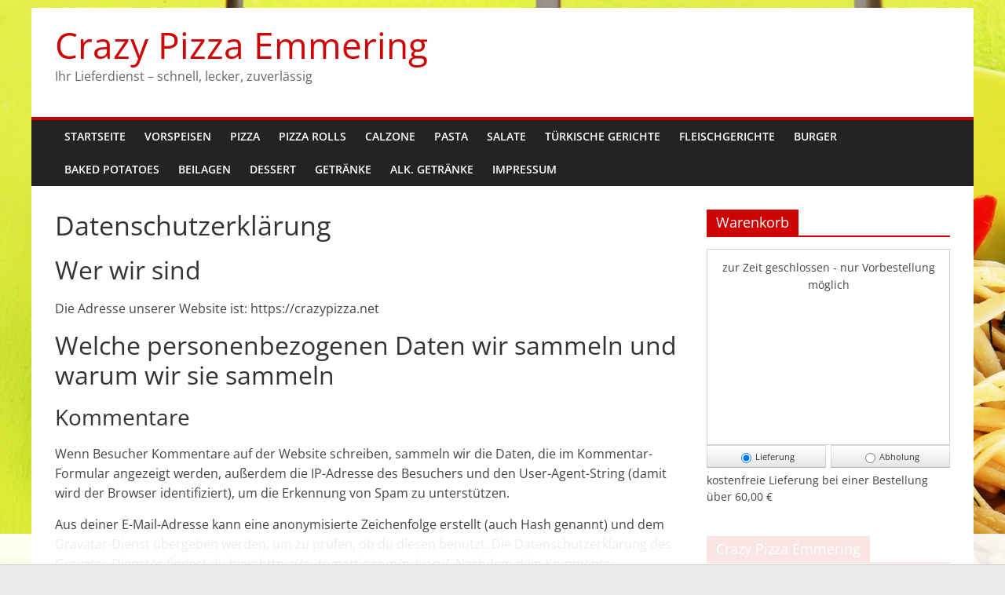

--- FILE ---
content_type: text/html; charset=UTF-8
request_url: https://crazypizza.net/datenschutzerklaerung/
body_size: 13187
content:
<!DOCTYPE html>
<html lang="de">
<head>
			<meta charset="UTF-8" />
		<meta name="viewport" content="width=device-width, initial-scale=1">
		<link rel="profile" href="http://gmpg.org/xfn/11" />
		<title>Datenschutzerklärung &#8211; Crazy Pizza Emmering</title>
<meta name='robots' content='max-image-preview:large' />
<link rel='dns-prefetch' href='//code.jquery.com' />
<link rel="alternate" type="application/rss+xml" title="Crazy Pizza Emmering &raquo; Feed" href="https://crazypizza.net/feed/" />
<link rel="alternate" type="application/rss+xml" title="Crazy Pizza Emmering &raquo; Kommentar-Feed" href="https://crazypizza.net/comments/feed/" />
<link rel="alternate" type="application/rss+xml" title="Crazy Pizza Emmering &raquo; Datenschutzerklärung-Kommentar-Feed" href="https://crazypizza.net/datenschutzerklaerung/feed/" />
<script type="text/javascript">
/* <![CDATA[ */
window._wpemojiSettings = {"baseUrl":"https:\/\/s.w.org\/images\/core\/emoji\/15.0.3\/72x72\/","ext":".png","svgUrl":"https:\/\/s.w.org\/images\/core\/emoji\/15.0.3\/svg\/","svgExt":".svg","source":{"concatemoji":"https:\/\/crazypizza.net\/wp-includes\/js\/wp-emoji-release.min.js?ver=6.6.4"}};
/*! This file is auto-generated */
!function(i,n){var o,s,e;function c(e){try{var t={supportTests:e,timestamp:(new Date).valueOf()};sessionStorage.setItem(o,JSON.stringify(t))}catch(e){}}function p(e,t,n){e.clearRect(0,0,e.canvas.width,e.canvas.height),e.fillText(t,0,0);var t=new Uint32Array(e.getImageData(0,0,e.canvas.width,e.canvas.height).data),r=(e.clearRect(0,0,e.canvas.width,e.canvas.height),e.fillText(n,0,0),new Uint32Array(e.getImageData(0,0,e.canvas.width,e.canvas.height).data));return t.every(function(e,t){return e===r[t]})}function u(e,t,n){switch(t){case"flag":return n(e,"\ud83c\udff3\ufe0f\u200d\u26a7\ufe0f","\ud83c\udff3\ufe0f\u200b\u26a7\ufe0f")?!1:!n(e,"\ud83c\uddfa\ud83c\uddf3","\ud83c\uddfa\u200b\ud83c\uddf3")&&!n(e,"\ud83c\udff4\udb40\udc67\udb40\udc62\udb40\udc65\udb40\udc6e\udb40\udc67\udb40\udc7f","\ud83c\udff4\u200b\udb40\udc67\u200b\udb40\udc62\u200b\udb40\udc65\u200b\udb40\udc6e\u200b\udb40\udc67\u200b\udb40\udc7f");case"emoji":return!n(e,"\ud83d\udc26\u200d\u2b1b","\ud83d\udc26\u200b\u2b1b")}return!1}function f(e,t,n){var r="undefined"!=typeof WorkerGlobalScope&&self instanceof WorkerGlobalScope?new OffscreenCanvas(300,150):i.createElement("canvas"),a=r.getContext("2d",{willReadFrequently:!0}),o=(a.textBaseline="top",a.font="600 32px Arial",{});return e.forEach(function(e){o[e]=t(a,e,n)}),o}function t(e){var t=i.createElement("script");t.src=e,t.defer=!0,i.head.appendChild(t)}"undefined"!=typeof Promise&&(o="wpEmojiSettingsSupports",s=["flag","emoji"],n.supports={everything:!0,everythingExceptFlag:!0},e=new Promise(function(e){i.addEventListener("DOMContentLoaded",e,{once:!0})}),new Promise(function(t){var n=function(){try{var e=JSON.parse(sessionStorage.getItem(o));if("object"==typeof e&&"number"==typeof e.timestamp&&(new Date).valueOf()<e.timestamp+604800&&"object"==typeof e.supportTests)return e.supportTests}catch(e){}return null}();if(!n){if("undefined"!=typeof Worker&&"undefined"!=typeof OffscreenCanvas&&"undefined"!=typeof URL&&URL.createObjectURL&&"undefined"!=typeof Blob)try{var e="postMessage("+f.toString()+"("+[JSON.stringify(s),u.toString(),p.toString()].join(",")+"));",r=new Blob([e],{type:"text/javascript"}),a=new Worker(URL.createObjectURL(r),{name:"wpTestEmojiSupports"});return void(a.onmessage=function(e){c(n=e.data),a.terminate(),t(n)})}catch(e){}c(n=f(s,u,p))}t(n)}).then(function(e){for(var t in e)n.supports[t]=e[t],n.supports.everything=n.supports.everything&&n.supports[t],"flag"!==t&&(n.supports.everythingExceptFlag=n.supports.everythingExceptFlag&&n.supports[t]);n.supports.everythingExceptFlag=n.supports.everythingExceptFlag&&!n.supports.flag,n.DOMReady=!1,n.readyCallback=function(){n.DOMReady=!0}}).then(function(){return e}).then(function(){var e;n.supports.everything||(n.readyCallback(),(e=n.source||{}).concatemoji?t(e.concatemoji):e.wpemoji&&e.twemoji&&(t(e.twemoji),t(e.wpemoji)))}))}((window,document),window._wpemojiSettings);
/* ]]> */
</script>
<link rel='stylesheet' id='dashicons-css' href='https://crazypizza.net/wp-includes/css/dashicons.min.css?ver=6.6.4' type='text/css' media='all' />
<link rel='stylesheet' id='thickbox-css' href='https://crazypizza.net/wp-includes/js/thickbox/thickbox.css?ver=6.6.4' type='text/css' media='all' />
<link rel='stylesheet' id='wppizza_dbp-css' href='https://crazypizza.net/wp-content/plugins/wppizza-delivery-by-postcode/css/wppizza-dbp.css?ver=4.0.23' type='text/css' media='all' />
<style id='wp-emoji-styles-inline-css' type='text/css'>

	img.wp-smiley, img.emoji {
		display: inline !important;
		border: none !important;
		box-shadow: none !important;
		height: 1em !important;
		width: 1em !important;
		margin: 0 0.07em !important;
		vertical-align: -0.1em !important;
		background: none !important;
		padding: 0 !important;
	}
</style>
<link rel='stylesheet' id='wp-block-library-css' href='https://crazypizza.net/wp-includes/css/dist/block-library/style.min.css?ver=6.6.4' type='text/css' media='all' />
<style id='wp-block-library-theme-inline-css' type='text/css'>
.wp-block-audio :where(figcaption){color:#555;font-size:13px;text-align:center}.is-dark-theme .wp-block-audio :where(figcaption){color:#ffffffa6}.wp-block-audio{margin:0 0 1em}.wp-block-code{border:1px solid #ccc;border-radius:4px;font-family:Menlo,Consolas,monaco,monospace;padding:.8em 1em}.wp-block-embed :where(figcaption){color:#555;font-size:13px;text-align:center}.is-dark-theme .wp-block-embed :where(figcaption){color:#ffffffa6}.wp-block-embed{margin:0 0 1em}.blocks-gallery-caption{color:#555;font-size:13px;text-align:center}.is-dark-theme .blocks-gallery-caption{color:#ffffffa6}:root :where(.wp-block-image figcaption){color:#555;font-size:13px;text-align:center}.is-dark-theme :root :where(.wp-block-image figcaption){color:#ffffffa6}.wp-block-image{margin:0 0 1em}.wp-block-pullquote{border-bottom:4px solid;border-top:4px solid;color:currentColor;margin-bottom:1.75em}.wp-block-pullquote cite,.wp-block-pullquote footer,.wp-block-pullquote__citation{color:currentColor;font-size:.8125em;font-style:normal;text-transform:uppercase}.wp-block-quote{border-left:.25em solid;margin:0 0 1.75em;padding-left:1em}.wp-block-quote cite,.wp-block-quote footer{color:currentColor;font-size:.8125em;font-style:normal;position:relative}.wp-block-quote.has-text-align-right{border-left:none;border-right:.25em solid;padding-left:0;padding-right:1em}.wp-block-quote.has-text-align-center{border:none;padding-left:0}.wp-block-quote.is-large,.wp-block-quote.is-style-large,.wp-block-quote.is-style-plain{border:none}.wp-block-search .wp-block-search__label{font-weight:700}.wp-block-search__button{border:1px solid #ccc;padding:.375em .625em}:where(.wp-block-group.has-background){padding:1.25em 2.375em}.wp-block-separator.has-css-opacity{opacity:.4}.wp-block-separator{border:none;border-bottom:2px solid;margin-left:auto;margin-right:auto}.wp-block-separator.has-alpha-channel-opacity{opacity:1}.wp-block-separator:not(.is-style-wide):not(.is-style-dots){width:100px}.wp-block-separator.has-background:not(.is-style-dots){border-bottom:none;height:1px}.wp-block-separator.has-background:not(.is-style-wide):not(.is-style-dots){height:2px}.wp-block-table{margin:0 0 1em}.wp-block-table td,.wp-block-table th{word-break:normal}.wp-block-table :where(figcaption){color:#555;font-size:13px;text-align:center}.is-dark-theme .wp-block-table :where(figcaption){color:#ffffffa6}.wp-block-video :where(figcaption){color:#555;font-size:13px;text-align:center}.is-dark-theme .wp-block-video :where(figcaption){color:#ffffffa6}.wp-block-video{margin:0 0 1em}:root :where(.wp-block-template-part.has-background){margin-bottom:0;margin-top:0;padding:1.25em 2.375em}
</style>
<style id='pdfemb-pdf-embedder-viewer-style-inline-css' type='text/css'>
.wp-block-pdfemb-pdf-embedder-viewer{max-width:none}

</style>
<style id='classic-theme-styles-inline-css' type='text/css'>
/*! This file is auto-generated */
.wp-block-button__link{color:#fff;background-color:#32373c;border-radius:9999px;box-shadow:none;text-decoration:none;padding:calc(.667em + 2px) calc(1.333em + 2px);font-size:1.125em}.wp-block-file__button{background:#32373c;color:#fff;text-decoration:none}
</style>
<style id='global-styles-inline-css' type='text/css'>
:root{--wp--preset--aspect-ratio--square: 1;--wp--preset--aspect-ratio--4-3: 4/3;--wp--preset--aspect-ratio--3-4: 3/4;--wp--preset--aspect-ratio--3-2: 3/2;--wp--preset--aspect-ratio--2-3: 2/3;--wp--preset--aspect-ratio--16-9: 16/9;--wp--preset--aspect-ratio--9-16: 9/16;--wp--preset--color--black: #000000;--wp--preset--color--cyan-bluish-gray: #abb8c3;--wp--preset--color--white: #ffffff;--wp--preset--color--pale-pink: #f78da7;--wp--preset--color--vivid-red: #cf2e2e;--wp--preset--color--luminous-vivid-orange: #ff6900;--wp--preset--color--luminous-vivid-amber: #fcb900;--wp--preset--color--light-green-cyan: #7bdcb5;--wp--preset--color--vivid-green-cyan: #00d084;--wp--preset--color--pale-cyan-blue: #8ed1fc;--wp--preset--color--vivid-cyan-blue: #0693e3;--wp--preset--color--vivid-purple: #9b51e0;--wp--preset--gradient--vivid-cyan-blue-to-vivid-purple: linear-gradient(135deg,rgba(6,147,227,1) 0%,rgb(155,81,224) 100%);--wp--preset--gradient--light-green-cyan-to-vivid-green-cyan: linear-gradient(135deg,rgb(122,220,180) 0%,rgb(0,208,130) 100%);--wp--preset--gradient--luminous-vivid-amber-to-luminous-vivid-orange: linear-gradient(135deg,rgba(252,185,0,1) 0%,rgba(255,105,0,1) 100%);--wp--preset--gradient--luminous-vivid-orange-to-vivid-red: linear-gradient(135deg,rgba(255,105,0,1) 0%,rgb(207,46,46) 100%);--wp--preset--gradient--very-light-gray-to-cyan-bluish-gray: linear-gradient(135deg,rgb(238,238,238) 0%,rgb(169,184,195) 100%);--wp--preset--gradient--cool-to-warm-spectrum: linear-gradient(135deg,rgb(74,234,220) 0%,rgb(151,120,209) 20%,rgb(207,42,186) 40%,rgb(238,44,130) 60%,rgb(251,105,98) 80%,rgb(254,248,76) 100%);--wp--preset--gradient--blush-light-purple: linear-gradient(135deg,rgb(255,206,236) 0%,rgb(152,150,240) 100%);--wp--preset--gradient--blush-bordeaux: linear-gradient(135deg,rgb(254,205,165) 0%,rgb(254,45,45) 50%,rgb(107,0,62) 100%);--wp--preset--gradient--luminous-dusk: linear-gradient(135deg,rgb(255,203,112) 0%,rgb(199,81,192) 50%,rgb(65,88,208) 100%);--wp--preset--gradient--pale-ocean: linear-gradient(135deg,rgb(255,245,203) 0%,rgb(182,227,212) 50%,rgb(51,167,181) 100%);--wp--preset--gradient--electric-grass: linear-gradient(135deg,rgb(202,248,128) 0%,rgb(113,206,126) 100%);--wp--preset--gradient--midnight: linear-gradient(135deg,rgb(2,3,129) 0%,rgb(40,116,252) 100%);--wp--preset--font-size--small: 13px;--wp--preset--font-size--medium: 20px;--wp--preset--font-size--large: 36px;--wp--preset--font-size--x-large: 42px;--wp--preset--spacing--20: 0.44rem;--wp--preset--spacing--30: 0.67rem;--wp--preset--spacing--40: 1rem;--wp--preset--spacing--50: 1.5rem;--wp--preset--spacing--60: 2.25rem;--wp--preset--spacing--70: 3.38rem;--wp--preset--spacing--80: 5.06rem;--wp--preset--shadow--natural: 6px 6px 9px rgba(0, 0, 0, 0.2);--wp--preset--shadow--deep: 12px 12px 50px rgba(0, 0, 0, 0.4);--wp--preset--shadow--sharp: 6px 6px 0px rgba(0, 0, 0, 0.2);--wp--preset--shadow--outlined: 6px 6px 0px -3px rgba(255, 255, 255, 1), 6px 6px rgba(0, 0, 0, 1);--wp--preset--shadow--crisp: 6px 6px 0px rgba(0, 0, 0, 1);}:where(.is-layout-flex){gap: 0.5em;}:where(.is-layout-grid){gap: 0.5em;}body .is-layout-flex{display: flex;}.is-layout-flex{flex-wrap: wrap;align-items: center;}.is-layout-flex > :is(*, div){margin: 0;}body .is-layout-grid{display: grid;}.is-layout-grid > :is(*, div){margin: 0;}:where(.wp-block-columns.is-layout-flex){gap: 2em;}:where(.wp-block-columns.is-layout-grid){gap: 2em;}:where(.wp-block-post-template.is-layout-flex){gap: 1.25em;}:where(.wp-block-post-template.is-layout-grid){gap: 1.25em;}.has-black-color{color: var(--wp--preset--color--black) !important;}.has-cyan-bluish-gray-color{color: var(--wp--preset--color--cyan-bluish-gray) !important;}.has-white-color{color: var(--wp--preset--color--white) !important;}.has-pale-pink-color{color: var(--wp--preset--color--pale-pink) !important;}.has-vivid-red-color{color: var(--wp--preset--color--vivid-red) !important;}.has-luminous-vivid-orange-color{color: var(--wp--preset--color--luminous-vivid-orange) !important;}.has-luminous-vivid-amber-color{color: var(--wp--preset--color--luminous-vivid-amber) !important;}.has-light-green-cyan-color{color: var(--wp--preset--color--light-green-cyan) !important;}.has-vivid-green-cyan-color{color: var(--wp--preset--color--vivid-green-cyan) !important;}.has-pale-cyan-blue-color{color: var(--wp--preset--color--pale-cyan-blue) !important;}.has-vivid-cyan-blue-color{color: var(--wp--preset--color--vivid-cyan-blue) !important;}.has-vivid-purple-color{color: var(--wp--preset--color--vivid-purple) !important;}.has-black-background-color{background-color: var(--wp--preset--color--black) !important;}.has-cyan-bluish-gray-background-color{background-color: var(--wp--preset--color--cyan-bluish-gray) !important;}.has-white-background-color{background-color: var(--wp--preset--color--white) !important;}.has-pale-pink-background-color{background-color: var(--wp--preset--color--pale-pink) !important;}.has-vivid-red-background-color{background-color: var(--wp--preset--color--vivid-red) !important;}.has-luminous-vivid-orange-background-color{background-color: var(--wp--preset--color--luminous-vivid-orange) !important;}.has-luminous-vivid-amber-background-color{background-color: var(--wp--preset--color--luminous-vivid-amber) !important;}.has-light-green-cyan-background-color{background-color: var(--wp--preset--color--light-green-cyan) !important;}.has-vivid-green-cyan-background-color{background-color: var(--wp--preset--color--vivid-green-cyan) !important;}.has-pale-cyan-blue-background-color{background-color: var(--wp--preset--color--pale-cyan-blue) !important;}.has-vivid-cyan-blue-background-color{background-color: var(--wp--preset--color--vivid-cyan-blue) !important;}.has-vivid-purple-background-color{background-color: var(--wp--preset--color--vivid-purple) !important;}.has-black-border-color{border-color: var(--wp--preset--color--black) !important;}.has-cyan-bluish-gray-border-color{border-color: var(--wp--preset--color--cyan-bluish-gray) !important;}.has-white-border-color{border-color: var(--wp--preset--color--white) !important;}.has-pale-pink-border-color{border-color: var(--wp--preset--color--pale-pink) !important;}.has-vivid-red-border-color{border-color: var(--wp--preset--color--vivid-red) !important;}.has-luminous-vivid-orange-border-color{border-color: var(--wp--preset--color--luminous-vivid-orange) !important;}.has-luminous-vivid-amber-border-color{border-color: var(--wp--preset--color--luminous-vivid-amber) !important;}.has-light-green-cyan-border-color{border-color: var(--wp--preset--color--light-green-cyan) !important;}.has-vivid-green-cyan-border-color{border-color: var(--wp--preset--color--vivid-green-cyan) !important;}.has-pale-cyan-blue-border-color{border-color: var(--wp--preset--color--pale-cyan-blue) !important;}.has-vivid-cyan-blue-border-color{border-color: var(--wp--preset--color--vivid-cyan-blue) !important;}.has-vivid-purple-border-color{border-color: var(--wp--preset--color--vivid-purple) !important;}.has-vivid-cyan-blue-to-vivid-purple-gradient-background{background: var(--wp--preset--gradient--vivid-cyan-blue-to-vivid-purple) !important;}.has-light-green-cyan-to-vivid-green-cyan-gradient-background{background: var(--wp--preset--gradient--light-green-cyan-to-vivid-green-cyan) !important;}.has-luminous-vivid-amber-to-luminous-vivid-orange-gradient-background{background: var(--wp--preset--gradient--luminous-vivid-amber-to-luminous-vivid-orange) !important;}.has-luminous-vivid-orange-to-vivid-red-gradient-background{background: var(--wp--preset--gradient--luminous-vivid-orange-to-vivid-red) !important;}.has-very-light-gray-to-cyan-bluish-gray-gradient-background{background: var(--wp--preset--gradient--very-light-gray-to-cyan-bluish-gray) !important;}.has-cool-to-warm-spectrum-gradient-background{background: var(--wp--preset--gradient--cool-to-warm-spectrum) !important;}.has-blush-light-purple-gradient-background{background: var(--wp--preset--gradient--blush-light-purple) !important;}.has-blush-bordeaux-gradient-background{background: var(--wp--preset--gradient--blush-bordeaux) !important;}.has-luminous-dusk-gradient-background{background: var(--wp--preset--gradient--luminous-dusk) !important;}.has-pale-ocean-gradient-background{background: var(--wp--preset--gradient--pale-ocean) !important;}.has-electric-grass-gradient-background{background: var(--wp--preset--gradient--electric-grass) !important;}.has-midnight-gradient-background{background: var(--wp--preset--gradient--midnight) !important;}.has-small-font-size{font-size: var(--wp--preset--font-size--small) !important;}.has-medium-font-size{font-size: var(--wp--preset--font-size--medium) !important;}.has-large-font-size{font-size: var(--wp--preset--font-size--large) !important;}.has-x-large-font-size{font-size: var(--wp--preset--font-size--x-large) !important;}
:where(.wp-block-post-template.is-layout-flex){gap: 1.25em;}:where(.wp-block-post-template.is-layout-grid){gap: 1.25em;}
:where(.wp-block-columns.is-layout-flex){gap: 2em;}:where(.wp-block-columns.is-layout-grid){gap: 2em;}
:root :where(.wp-block-pullquote){font-size: 1.5em;line-height: 1.6;}
</style>
<link rel='stylesheet' id='colormag_style-css' href='https://crazypizza.net/wp-content/themes/colormag/style.css?ver=2.1.4' type='text/css' media='all' />
<style id='colormag_style-inline-css' type='text/css'>
.colormag-button,blockquote,button,input[type=reset],input[type=button],input[type=submit],#masthead.colormag-header-clean #site-navigation.main-small-navigation .menu-toggle,.fa.search-top:hover,#masthead.colormag-header-classic #site-navigation.main-small-navigation .menu-toggle,.main-navigation ul li.focus > a,#masthead.colormag-header-classic .main-navigation ul ul.sub-menu li.focus > a,.home-icon.front_page_on,.main-navigation a:hover,.main-navigation ul li ul li a:hover,.main-navigation ul li ul li:hover>a,.main-navigation ul li.current-menu-ancestor>a,.main-navigation ul li.current-menu-item ul li a:hover,.main-navigation ul li.current-menu-item>a,.main-navigation ul li.current_page_ancestor>a,.main-navigation ul li.current_page_item>a,.main-navigation ul li:hover>a,.main-small-navigation li a:hover,.site-header .menu-toggle:hover,#masthead.colormag-header-classic .main-navigation ul ul.sub-menu li:hover > a,#masthead.colormag-header-classic .main-navigation ul ul.sub-menu li.current-menu-ancestor > a,#masthead.colormag-header-classic .main-navigation ul ul.sub-menu li.current-menu-item > a,#masthead .main-small-navigation li:hover > a,#masthead .main-small-navigation li.current-page-ancestor > a,#masthead .main-small-navigation li.current-menu-ancestor > a,#masthead .main-small-navigation li.current-page-item > a,#masthead .main-small-navigation li.current-menu-item > a,.main-small-navigation .current-menu-item>a,.main-small-navigation .current_page_item > a,.promo-button-area a:hover,#content .wp-pagenavi .current,#content .wp-pagenavi a:hover,.format-link .entry-content a,.pagination span,.comments-area .comment-author-link span,#secondary .widget-title span,.footer-widgets-area .widget-title span,.colormag-footer--classic .footer-widgets-area .widget-title span::before,.advertisement_above_footer .widget-title span,#content .post .article-content .above-entry-meta .cat-links a,.page-header .page-title span,.entry-meta .post-format i,.more-link,.no-post-thumbnail,.widget_featured_slider .slide-content .above-entry-meta .cat-links a,.widget_highlighted_posts .article-content .above-entry-meta .cat-links a,.widget_featured_posts .article-content .above-entry-meta .cat-links a,.widget_featured_posts .widget-title span,.widget_slider_area .widget-title span,.widget_beside_slider .widget-title span,.wp-block-quote,.wp-block-quote.is-style-large,.wp-block-quote.has-text-align-right{background-color:rgba(206,0,0,0.99);}#site-title a,.next a:hover,.previous a:hover,.social-links i.fa:hover,a,#masthead.colormag-header-clean .social-links li:hover i.fa,#masthead.colormag-header-classic .social-links li:hover i.fa,#masthead.colormag-header-clean .breaking-news .newsticker a:hover,#masthead.colormag-header-classic .breaking-news .newsticker a:hover,#masthead.colormag-header-classic #site-navigation .fa.search-top:hover,#masthead.colormag-header-classic #site-navigation.main-navigation .random-post a:hover .fa-random,.dark-skin #masthead.colormag-header-classic #site-navigation.main-navigation .home-icon:hover .fa,#masthead .main-small-navigation li:hover > .sub-toggle i,.better-responsive-menu #masthead .main-small-navigation .sub-toggle.active .fa,#masthead.colormag-header-classic .main-navigation .home-icon a:hover .fa,.pagination a span:hover,#content .comments-area a.comment-edit-link:hover,#content .comments-area a.comment-permalink:hover,#content .comments-area article header cite a:hover,.comments-area .comment-author-link a:hover,.comment .comment-reply-link:hover,.nav-next a,.nav-previous a,.footer-widgets-area a:hover,a#scroll-up i,#content .post .article-content .entry-title a:hover,.entry-meta .byline i,.entry-meta .cat-links i,.entry-meta a,.post .entry-title a:hover,.search .entry-title a:hover,.entry-meta .comments-link a:hover,.entry-meta .edit-link a:hover,.entry-meta .posted-on a:hover,.entry-meta .tag-links a:hover,.single #content .tags a:hover,.post-box .entry-meta .cat-links a:hover,.post-box .entry-meta .posted-on a:hover,.post.post-box .entry-title a:hover,.widget_featured_slider .slide-content .below-entry-meta .byline a:hover,.widget_featured_slider .slide-content .below-entry-meta .comments a:hover,.widget_featured_slider .slide-content .below-entry-meta .posted-on a:hover,.widget_featured_slider .slide-content .entry-title a:hover,.byline a:hover,.comments a:hover,.edit-link a:hover,.posted-on a:hover,.tag-links a:hover,.widget_highlighted_posts .article-content .below-entry-meta .byline a:hover,.widget_highlighted_posts .article-content .below-entry-meta .comments a:hover,.widget_highlighted_posts .article-content .below-entry-meta .posted-on a:hover,.widget_highlighted_posts .article-content .entry-title a:hover,.widget_featured_posts .article-content .entry-title a:hover,.related-posts-main-title .fa,.single-related-posts .article-content .entry-title a:hover{color:rgba(206,0,0,0.99);}#site-navigation{border-top-color:rgba(206,0,0,0.99);}#masthead.colormag-header-classic .main-navigation ul ul.sub-menu li:hover,#masthead.colormag-header-classic .main-navigation ul ul.sub-menu li.current-menu-ancestor,#masthead.colormag-header-classic .main-navigation ul ul.sub-menu li.current-menu-item,#masthead.colormag-header-classic #site-navigation .menu-toggle,#masthead.colormag-header-classic #site-navigation .menu-toggle:hover,#masthead.colormag-header-classic .main-navigation ul > li:hover > a,#masthead.colormag-header-classic .main-navigation ul > li.current-menu-item > a,#masthead.colormag-header-classic .main-navigation ul > li.current-menu-ancestor > a,#masthead.colormag-header-classic .main-navigation ul li.focus > a,.promo-button-area a:hover,.pagination a span:hover{border-color:rgba(206,0,0,0.99);}#secondary .widget-title,.footer-widgets-area .widget-title,.advertisement_above_footer .widget-title,.page-header .page-title,.widget_featured_posts .widget-title,.widget_slider_area .widget-title,.widget_beside_slider .widget-title{border-bottom-color:rgba(206,0,0,0.99);}@media (max-width:768px){.better-responsive-menu .sub-toggle{background-color:#009c00000000000000;}}
</style>
<link rel='stylesheet' id='colormag-fontawesome-css' href='https://crazypizza.net/wp-content/themes/colormag/fontawesome/css/font-awesome.min.css?ver=2.1.4' type='text/css' media='all' />
<link rel='stylesheet' id='wppizza_addingredients-css' href='https://crazypizza.net/wp-content/plugins/wppizza-add-ingredients/css/addingredients.css?ver=5.1.5' type='text/css' media='all' />
<!--[if IE 7]>
<link rel='stylesheet' id='wppizza_addingredients-ie7-css' href='https://crazypizza.net/wp-content/plugins/wppizza-add-ingredients/css/wppizza-addingredients-ie7.css?ver=5.1.5' type='text/css' media='all' />
<![endif]-->
<link rel='stylesheet' id='wppizza-css' href='https://crazypizza.net/wp-content/plugins/wppizza/css/wppizza.css?ver=3.19' type='text/css' media='all' />
<link rel='stylesheet' id='wppizza-default-css' href='https://crazypizza.net/wp-content/plugins/wppizza/css/wppizza.default.css?ver=3.19' type='text/css' media='all' />
<link rel='stylesheet' id='jquery-ui-smoothness-css' href='https://code.jquery.com/ui/1.13.3/themes/smoothness/jquery-ui.min.css' type='text/css' media='all' />
<link rel='stylesheet' id='wppizza_cad-css' href='https://crazypizza.net/wp-content/plugins/wppizza-coupons-and-discounts/css/wppizza-cad.min.v3x.css?ver=2.1.7' type='text/css' media='all' />
<script type="text/javascript" src="https://crazypizza.net/wp-includes/js/jquery/jquery.min.js?ver=3.7.1" id="jquery-core-js"></script>
<script type="text/javascript" src="https://crazypizza.net/wp-includes/js/jquery/jquery-migrate.min.js?ver=3.4.1" id="jquery-migrate-js"></script>
<!--[if lte IE 8]>
<script type="text/javascript" src="https://crazypizza.net/wp-content/themes/colormag/js/html5shiv.min.js?ver=2.1.4" id="html5-js"></script>
<![endif]-->
<link rel="https://api.w.org/" href="https://crazypizza.net/wp-json/" /><link rel="alternate" title="JSON" type="application/json" href="https://crazypizza.net/wp-json/wp/v2/pages/3" /><link rel="EditURI" type="application/rsd+xml" title="RSD" href="https://crazypizza.net/xmlrpc.php?rsd" />
<meta name="generator" content="WordPress 6.6.4" />
<link rel="canonical" href="https://crazypizza.net/datenschutzerklaerung/" />
<link rel='shortlink' href='https://crazypizza.net/?p=3' />
<link rel="alternate" title="oEmbed (JSON)" type="application/json+oembed" href="https://crazypizza.net/wp-json/oembed/1.0/embed?url=https%3A%2F%2Fcrazypizza.net%2Fdatenschutzerklaerung%2F" />
<link rel="alternate" title="oEmbed (XML)" type="text/xml+oembed" href="https://crazypizza.net/wp-json/oembed/1.0/embed?url=https%3A%2F%2Fcrazypizza.net%2Fdatenschutzerklaerung%2F&#038;format=xml" />
<link rel="pingback" href="https://crazypizza.net/xmlrpc.php"><style type="text/css" id="custom-background-css">
body.custom-background { background-image: url("https://crazypizza.net/wp-content/uploads/2019/07/gruen_pasta_rs.jpg"); background-position: left top; background-size: cover; background-repeat: no-repeat; background-attachment: fixed; }
</style>
			<style type="text/css" id="wp-custom-css">
			.wppizza-article { font-weight: bold; }

.wppizza-article-title { font-size: 22px; font-weight: bold; }		</style>
		</head>

<body class="privacy-policy page-template-default page page-id-3 custom-background wp-embed-responsive right-sidebar box-layout">

		<div id="page" class="hfeed site">
				<a class="skip-link screen-reader-text" href="#main">Zum Inhalt springen</a>
				<header id="masthead" class="site-header clearfix ">
				<div id="header-text-nav-container" class="clearfix">
		
		<div class="inner-wrap">
			<div id="header-text-nav-wrap" class="clearfix">

				<div id="header-left-section">
					
					<div id="header-text" class="">
													<h3 id="site-title">
								<a href="https://crazypizza.net/" title="Crazy Pizza Emmering" rel="home">Crazy Pizza Emmering</a>
							</h3>
						
													<p id="site-description">
								Ihr Lieferdienst &#8211; schnell, lecker, zuverlässig							</p><!-- #site-description -->
											</div><!-- #header-text -->
				</div><!-- #header-left-section -->

				<div id="header-right-section">
									</div><!-- #header-right-section -->

			</div><!-- #header-text-nav-wrap -->
		</div><!-- .inner-wrap -->

		
		<nav id="site-navigation" class="main-navigation clearfix" role="navigation">
			<div class="inner-wrap clearfix">
				
				
				<p class="menu-toggle"></p>
				<div class="menu-primary-container"><ul id="menu-menu-1" class="menu"><li id="menu-item-66" class="menu-item menu-item-type-custom menu-item-object-custom menu-item-home menu-item-66"><a href="http://crazypizza.net/">Startseite</a></li>
<li id="menu-item-1667" class="menu-item menu-item-type-post_type menu-item-object-page menu-item-1667"><a href="https://crazypizza.net/unsere-speisekarte/vorspeisen/">Vorspeisen</a></li>
<li id="menu-item-1666" class="menu-item menu-item-type-post_type menu-item-object-page menu-item-1666"><a href="https://crazypizza.net/unsere-speisekarte/pizza/">Pizza</a></li>
<li id="menu-item-146" class="menu-item menu-item-type-post_type menu-item-object-page menu-item-146"><a href="https://crazypizza.net/unsere-speisekarte/pizza-rolls/">Pizza Rolls</a></li>
<li id="menu-item-147" class="menu-item menu-item-type-post_type menu-item-object-page menu-item-147"><a href="https://crazypizza.net/unsere-speisekarte/calzone/">Calzone</a></li>
<li id="menu-item-71" class="menu-item menu-item-type-post_type menu-item-object-page menu-item-71"><a href="https://crazypizza.net/unsere-speisekarte/pasta/">Pasta</a></li>
<li id="menu-item-72" class="menu-item menu-item-type-post_type menu-item-object-page menu-item-72"><a href="https://crazypizza.net/unsere-speisekarte/salate/">Salate</a></li>
<li id="menu-item-123" class="menu-item menu-item-type-post_type menu-item-object-page menu-item-123"><a href="https://crazypizza.net/unsere-speisekarte/tuerkische-gerichte/">Türkische Gerichte</a></li>
<li id="menu-item-148" class="menu-item menu-item-type-post_type menu-item-object-page menu-item-148"><a href="https://crazypizza.net/unsere-speisekarte/fleischgerichte/">Fleischgerichte</a></li>
<li id="menu-item-678" class="menu-item menu-item-type-post_type menu-item-object-page menu-item-678"><a href="https://crazypizza.net/unsere-speisekarte/burger/">Burger</a></li>
<li id="menu-item-693" class="menu-item menu-item-type-post_type menu-item-object-page menu-item-693"><a href="https://crazypizza.net/baked-potatoes/">Baked Potatoes</a></li>
<li id="menu-item-697" class="menu-item menu-item-type-post_type menu-item-object-page menu-item-697"><a href="https://crazypizza.net/beilagen/">Beilagen</a></li>
<li id="menu-item-73" class="menu-item menu-item-type-post_type menu-item-object-page menu-item-73"><a href="https://crazypizza.net/unsere-speisekarte/dessert/">Dessert</a></li>
<li id="menu-item-74" class="menu-item menu-item-type-post_type menu-item-object-page menu-item-74"><a href="https://crazypizza.net/unsere-speisekarte/getr%c3%a4nke/">Getränke</a></li>
<li id="menu-item-289" class="menu-item menu-item-type-post_type menu-item-object-page menu-item-289"><a href="https://crazypizza.net/unsere-speisekarte/alk-getraenke/">Alk. Getränke</a></li>
<li id="menu-item-1673" class="menu-item menu-item-type-post_type menu-item-object-page menu-item-1673"><a href="https://crazypizza.net/impressum/">Impressum</a></li>
</ul></div>
			</div>
		</nav>

				</div><!-- #header-text-nav-container -->
				</header><!-- #masthead -->
				<div id="main" class="clearfix">
				<div class="inner-wrap clearfix">
		
	<div id="primary">
		<div id="content" class="clearfix">
			
<article id="post-3" class="post-3 page type-page status-publish hentry">
	
	
	<header class="entry-header">
					<h1 class="entry-title">
				Datenschutzerklärung			</h1>
			</header>

	<div class="entry-content clearfix">
		
<h2 class="wp-block-heading">Wer wir sind</h2>



<p>Die Adresse unserer Website ist: https://crazypizza.net</p>



<h2 class="wp-block-heading">Welche personenbezogenen Daten wir sammeln und warum wir sie sammeln</h2>



<h3 class="wp-block-heading">Kommentare</h3>



<p>Wenn Besucher Kommentare auf der Website schreiben, sammeln wir die Daten, die im Kommentar-Formular angezeigt werden, außerdem die IP-Adresse des Besuchers und den User-Agent-String (damit wird der Browser identifiziert), um die Erkennung von Spam zu unterstützen.</p>



<p>Aus deiner E-Mail-Adresse kann eine anonymisierte Zeichenfolge erstellt (auch Hash genannt) und dem Gravatar-Dienst übergeben werden, um zu prüfen, ob du diesen benutzt. Die Datenschutzerklärung des Gravatar-Dienstes findest du hier: https://automattic.com/privacy/. Nachdem dein Kommentar freigegeben wurde, ist dein Profilbild öffentlich im Kontext deines Kommentars sichtbar.</p>



<h3 class="wp-block-heading">Medien</h3>



<p>Wenn du ein registrierter Benutzer bist und Fotos auf diese Website lädst, solltest du vermeiden, Fotos mit einem EXIF-GPS-Standort hochzuladen. Besucher dieser Website könnten Fotos, die auf dieser Website gespeichert sind, herunterladen und deren Standort-Informationen extrahieren.</p>



<h3 class="wp-block-heading">Kontaktformulare</h3>



<h3 class="wp-block-heading">Cookies</h3>



<p>Wenn du einen Kommentar auf unserer Website schreibst, kann das eine Einwilligung sein, deinen Namen, E-Mail-Adresse und Website in Cookies zu speichern. Dies ist eine Komfortfunktion, damit du nicht, wenn du einen weiteren Kommentar schreibst, all diese Daten erneut eingeben musst. Diese Cookies werden ein Jahr lang gespeichert.</p>



<p>Falls du ein Konto hast und dich auf dieser Website anmeldest, werden wir ein temporäres Cookie setzen, um festzustellen, ob dein Browser Cookies akzeptiert. Dieses Cookie enthält keine personenbezogenen Daten und wird verworfen, wenn du deinen Browser schließt.</p>



<p>Wenn du dich anmeldest, werden wir einige Cookies einrichten, um deine Anmeldeinformationen und Anzeigeoptionen zu speichern. Anmelde-Cookies verfallen nach zwei Tagen und Cookies für die Anzeigeoptionen nach einem Jahr. Falls du bei der Anmeldung „Angemeldet bleiben“ auswählst, wird deine Anmeldung zwei Wochen lang aufrechterhalten. Mit der Abmeldung aus deinem Konto werden die Anmelde-Cookies gelöscht.</p>



<p>Wenn du einen Artikel bearbeitest oder veröffentlichst, wird ein zusätzlicher Cookie in deinem Browser gespeichert. Dieser Cookie enthält keine personenbezogenen Daten und verweist nur auf die Beitrags-ID des Artikels, den du gerade bearbeitet hast. Der Cookie verfällt nach einem Tag.</p>



<h3 class="wp-block-heading">Eingebettete Inhalte von anderen Websites</h3>



<p>Beiträge auf dieser Website können eingebettete Inhalte beinhalten (z.&nbsp;B. Videos, Bilder, Beiträge etc.). Eingebettete Inhalte von anderen Websites verhalten sich exakt so, als ob der Besucher die andere Website besucht hätte.</p>



<p>Diese Websites können Daten über dich sammeln, Cookies benutzen, zusätzliche Tracking-Dienste von Dritten einbetten und deine Interaktion mit diesem eingebetteten Inhalt aufzeichnen, inklusive deiner Interaktion mit dem eingebetteten Inhalt, falls du ein Konto hast und auf dieser Website angemeldet bist.</p>



<h3 class="wp-block-heading">Analysedienste</h3>



<h2 class="wp-block-heading">Mit wem wir deine Daten teilen</h2>



<h2 class="wp-block-heading">Wie lange wir deine Daten speichern</h2>



<p>Wenn du einen Kommentar schreibst, wird dieser inklusive Metadaten zeitlich unbegrenzt gespeichert. Auf diese Art können wir Folgekommentare automatisch erkennen und freigeben, anstelle sie in einer Moderations-Warteschlange festzuhalten.</p>



<p>Für Benutzer, die sich auf unserer Website registrieren, speichern wir zusätzlich die persönlichen Informationen, die sie in ihren Benutzerprofilen angeben. Alle Benutzer können jederzeit ihre persönlichen Informationen einsehen, verändern oder löschen (der Benutzername kann nicht verändert werden). Administratoren der Website können diese Informationen ebenfalls einsehen und verändern.</p>



<h2 class="wp-block-heading">Welche Rechte du an deinen Daten hast</h2>



<p>Wenn du ein Konto auf dieser Website besitzt oder Kommentare geschrieben hast, kannst du einen Export deiner personenbezogenen Daten bei uns anfordern, inklusive aller Daten, die du uns mitgeteilt hast. Darüber hinaus kannst du die Löschung aller personenbezogenen Daten, die wir von dir gespeichert haben, anfordern. Dies umfasst nicht die Daten, die wir aufgrund administrativer, rechtlicher oder sicherheitsrelevanter Notwendigkeiten aufbewahren müssen.</p>



<h2 class="wp-block-heading">Wohin wir deine Daten senden</h2>



<p>Besucher-Kommentare könnten von einem automatisierten Dienst zur Spam-Erkennung untersucht werden.</p>



<h2 class="wp-block-heading">Deine Kontakt-Informationen</h2>



<h2 class="wp-block-heading">Weitere Informationen</h2>



<h3 class="wp-block-heading">Wie wir deine Daten schützen</h3>



<h3 class="wp-block-heading">Welche Maßnahmen wir bei Datenschutzverletzungen anbieten</h3>



<h3 class="wp-block-heading">Von welchen Drittanbietern wir Daten erhalten</h3>



<h3 class="wp-block-heading">Welche automatisierte Entscheidungsfindung und/oder Profilerstellung wir mit Benutzerdaten durchführen</h3>



<h3 class="wp-block-heading">Industrielle aufsichtsrechtliche Regulierungsanforderungen</h3>
	</div>

	<div class="entry-footer">
			</div>

	</article>
		</div><!-- #content -->
	</div><!-- #primary -->


<div id="secondary">
	
	<aside id="wppizza_widgets-3" class="widget wppizza_widget clearfix"><h3 class="widget-title"><span>Warenkorb</span></h3><div id="wppizza-cart-1-0" class="wppizza-cart"  ><div class="wppizza-cart-info"><input type="hidden" class="wppizza-open" name="wppizza-open" /><p class="wppizza-cart-empty"><span class='wppizza_cart_preorder'>zur Zeit geschlossen - nur Vorbestellung möglich</span></p></div><input id='wppizza-cart-json' type='hidden' value='{"currency":{"iso":"EUR","symbol":"\u20ac","decimals":2},"ordervars":{"payment_gateway":"COD","wp_user_id":0,"payment_method":"cod","pickup_delivery":"N"},"status":{"can_checkout":false,"shop_open":true,"is_pickup":false},"summary":{}}' /></div><div id="wppizza-orders-pickup-choice-1" class="wppizza-orders-pickup-choice wppizza-orders-pickup-choice-toggle"><label class="wppizza-pickup-toggle wppizza-pickup-toggle-selected"><input type="radio" class="wppizza-order-pickup wppizza-toggle-delivery" name="wppizza-order-pickup" value="0"  checked='checked' /><span>Lieferung</span></label><label class="wppizza-pickup-toggle"><input type="radio" class="wppizza-order-pickup wppizza-toggle-pickup" name="wppizza-order-pickup" value="1"  /><span>Abholung</span></label></div><ul id="wppizza-orders-info-1" class="wppizza-orders-info"><li class="wppizza-orders-info-charges">kostenfreie Lieferung bei einer Bestellung über <span>60,00 €</span></li></ul></aside><aside id="text-3" class="widget widget_text clearfix"><h3 class="widget-title"><span>Crazy Pizza Emmering</span></h3>			<div class="textwidget"><p><strong>Telefonische Bestellung:</strong></p>
<p><strong>08141 / 527 19 08 </strong></p>
<p><strong>08141 / 527 19 09</strong></p>
<p>&nbsp;</p>
<p><strong>Öffnungszeiten:</strong></p>
<p><strong>Mo.-Fr. 10.30 – 14.00 und 16.30 – 22.00 Uhr</strong></p>
<p><strong>Sa, So, Feiertage 11.00 – 22.00 Uhr</strong> <strong>durchgehend geöffnet</strong></p>
<p>&nbsp;</p>
<p>&nbsp;</p>
<p>Bestellannahme bis 15 Minuten vor Ladenschluss</p>
<p>&nbsp;</p>
<p>Kontakt:</p>
<p>Hauptstraße 2, 82275 Emmering</p>
<p><a href="http://www.crazypizza.net">www.crazypizza.net</a></p>
</div>
		</aside>
	</div>
		</div><!-- .inner-wrap -->
				</div><!-- #main -->
				<footer id="colophon" class="clearfix ">
				<div class="footer-socket-wrapper clearfix">
			<div class="inner-wrap">
				<div class="footer-socket-area">
		
		<div class="footer-socket-right-section">
					</div>

				<div class="footer-socket-left-section">
			<div class="copyright">Copyright &copy; 2026 <a href="https://crazypizza.net/" title="Crazy Pizza Emmering" ><span>Crazy Pizza Emmering</span></a>. Alle Rechte vorbehalten.<br>Theme: <a href="https://themegrill.com/themes/colormag" target="_blank" title="ColorMag" rel="nofollow"><span>ColorMag</span></a> von ThemeGrill. Bereitgestellt von <a href="https://wordpress.org" target="_blank" title="WordPress" rel="nofollow"><span>WordPress</span></a>.</div>		</div>
				</div><!-- .footer-socket-area -->
					</div><!-- .inner-wrap -->
		</div><!-- .footer-socket-wrapper -->
				</footer><!-- #colophon -->
				<a href="#masthead" id="scroll-up"><i class="fa fa-chevron-up"></i></a>
				</div><!-- #page -->
		<div id='wppizza-addingredients-tb' style='display:none;'><div></div></div><script type="text/javascript" id="thickbox-js-extra">
/* <![CDATA[ */
var thickboxL10n = {"next":"N\u00e4chste >","prev":"< Vorherige","image":"Bild","of":"von","close":"Schlie\u00dfen","noiframes":"Diese Funktion erfordert iframes. Du hast jedoch iframes deaktiviert oder dein Browser unterst\u00fctzt diese nicht.","loadingAnimation":"https:\/\/crazypizza.net\/wp-includes\/js\/thickbox\/loadingAnimation.gif"};
/* ]]> */
</script>
<script type="text/javascript" src="https://crazypizza.net/wp-includes/js/thickbox/thickbox.js?ver=3.1-20121105" id="thickbox-js"></script>
<script type="text/javascript" src="https://crazypizza.net/wp-content/plugins/wppizza-delivery-by-postcode/js/scripts.min.v3x.js?ver=4.0.23" id="wppizza_dbp-js"></script>
<script type="text/javascript" src="https://crazypizza.net/wp-content/themes/colormag/js/jquery.bxslider.min.js?ver=2.1.4" id="colormag-bxslider-js"></script>
<script type="text/javascript" src="https://crazypizza.net/wp-content/themes/colormag/js/navigation.min.js?ver=2.1.4" id="colormag-navigation-js"></script>
<script type="text/javascript" src="https://crazypizza.net/wp-content/themes/colormag/js/fitvids/jquery.fitvids.min.js?ver=2.1.4" id="colormag-fitvids-js"></script>
<script type="text/javascript" src="https://crazypizza.net/wp-content/themes/colormag/js/skip-link-focus-fix.min.js?ver=2.1.4" id="colormag-skip-link-focus-fix-js"></script>
<script type="text/javascript" src="https://crazypizza.net/wp-content/themes/colormag/js/colormag-custom.min.js?ver=2.1.4" id="colormag-custom-js"></script>
<script type="text/javascript" id="wppizza-js-extra">
/* <![CDATA[ */
var wppizza = {"ajaxurl":"https:\/\/crazypizza.net\/wp-admin\/admin-ajax.php","ts":{"utc":1769043103,"loc":1769046703,"os":-60},"locale":["de-DE","de"],"curr":{"s":"\u20ac","iso":"EUR","pos":"right","spc":true,"dec":2},"blog":"1","pid":"3","msg":{"closed":"Wir haben aktuell geschlossen"},"crt":{"mStatic":1},"funcBeforeCartRefr":["wppizzaTotalsBefore"],"funcCartRefr":["wppizzaTotals","wppizzaCartCommentToggle"],"fnBeforeOrderSubmit":["wppizzaPreorderSubmit"],"cfrm":"1","ofqc":"1","aopt":"60","itm":{"fbatc":"<div>\u2714<\/div>hinzugef\u00fcgt","fbatcms":1000},"extend":{"wppizza_dbp":{"p":3,"msg_select":"Please select a postcode or choose self-pickup","msg_confirm":"Please confirm your selection"},"wppizzaAddIngr":{"msg":{"glbMaxIng":"Sorry, you cannot add more than %s additional ingredients","glbMaxIngPP":"Sorry, you cannot add more than %s additional ingredients for each part","glbMinIng":"Please select at least %s additional ingredients","glbMinIngPP":"Please select at least %s additional ingredients for each part","error":"Please select the required ingredient before adding the item to the cart.","maxIng":"Sorry, you have reached tha maximum number of ingredients you can add from this group","maxSameIng":"Sorry, you cannot add any more of this particular ingredient"}}},"compat":{"puDel":1,"gwChg":1}};
/* ]]> */
</script>
<script type="text/javascript" src="https://crazypizza.net/wp-content/plugins/wppizza/js/scripts.min.js?ver=3.19" id="wppizza-js"></script>
<script type="text/javascript" id="wppizza_addingredients-js-extra">
/* <![CDATA[ */
var wppizza_addingredients = {"ing":[64,93,92,158,159,160,161,162,164,171,172,173,174,175,176,177,183,185,187,188,189,191,192,193,194,196,197,199,200,203,228,229,230,231,232,234,235,236,275,238,277,239,240,100,280,279,278,186,308,163,363,912,913,223,1298,222,221],"tb":{"tb":1,"tbw":100,"tbanim":500,"tbstky":false,"tblbl":"Zutaten erg\u00e4nzen"}};
/* ]]> */
</script>
<script type="text/javascript" src="https://crazypizza.net/wp-content/plugins/wppizza-add-ingredients/js/scripts.min.3.js?ver=5.1.5" id="wppizza_addingredients-js"></script>
<script type="text/javascript" src="https://crazypizza.net/wp-content/plugins/wppizza/js/validate/jquery.validate.min.js?ver=3.19" id="wppizza-validate-js"></script>
<script type="text/javascript" src="https://crazypizza.net/wp-content/plugins/wppizza/js/validate/additional-methods.min.js?ver=3.19" id="wppizza-validate-methods-js"></script>
<script type="text/javascript" src="https://crazypizza.net/wp-content/plugins/wppizza/js/validate/lng/messages_de.min.js?ver=3.19" id="wppizza-validate-lng-js"></script>
<script type="text/javascript" src="https://crazypizza.net/wp-content/plugins/wppizza/js/validate/lng/methods_de.min.js?ver=3.19" id="wppizza-validate-methods-lng-js"></script>
<script type="text/javascript" src="https://crazypizza.net/wp-includes/js/jquery/ui/core.min.js?ver=1.13.3" id="jquery-ui-core-js"></script>
<script type="text/javascript" src="https://crazypizza.net/wp-includes/js/jquery/ui/controlgroup.min.js?ver=1.13.3" id="jquery-ui-controlgroup-js"></script>
<script type="text/javascript" src="https://crazypizza.net/wp-includes/js/jquery/ui/checkboxradio.min.js?ver=1.13.3" id="jquery-ui-checkboxradio-js"></script>
<script type="text/javascript" src="https://crazypizza.net/wp-includes/js/jquery/ui/button.min.js?ver=1.13.3" id="jquery-ui-button-js"></script>
<script type="text/javascript" src="https://crazypizza.net/wp-includes/js/jquery/ui/spinner.min.js?ver=1.13.3" id="jquery-ui-spinner-js"></script>
<script type="text/javascript" src="https://crazypizza.net/wp-content/plugins/wppizza-coupons-and-discounts/js/scripts.min.js?ver=2.1.7" id="wppizza_cad-js"></script>
<script type="text/javascript" id="security-js-extra">
/* <![CDATA[ */
var security_setting = {"anti_spam_form":"0"};
/* ]]> */
</script>
<script type="text/javascript" src="https://crazypizza.net/wp-content/plugins/smtp-mail/media/security.js?ver=1.2.13" id="security-js"></script>
<div id="wppizza-minicart" class="wppizza-totals-container wppizza-totals-no-items wppizza-minicart-fixed wppizza-minicart-static wppizza-minicart-bottom"><div class="wppizza-totals-opacity" ></div><span class="wppizza-totals-itemcount"></span><span class="wppizza-totals-order">&nbsp;</span><span class="wppizza-totals-viewcart-button" title="Warenkorb ansehen"></span><span class="wppizza-totals-checkout-button"></span><span class="wppizza-totals-cart wppizza-totals-cart-items wppizza-totals-cart-summary" style="display:none"></span></div>
</body>
</html>


--- FILE ---
content_type: text/css
request_url: https://crazypizza.net/wp-content/plugins/wppizza-coupons-and-discounts/css/wppizza-cad.min.v3x.css?ver=2.1.7
body_size: 6253
content:
/******************************
	order page
*******************************/
#wppizza-send-order #wppizza_cad_coupons_wrap{display:none}
#wppizza-send-order #wppizza_cad_coupons{min-width:200px;max-width:300px;width: auto}
#wppizza-send-order #wppizza_cad_coupons-btn{margin: 2px 1px;width: auto;min-width: 0;height: auto !important; display: inline}
#wppizza-send-order #wppizza_cad_coupons-btn.wppizza_cad_spinner{background:url('/wp-admin/images/loading.gif') center center no-repeat transparent;}
#wppizza-send-order #wppizza_cad_coupons-results{display:none;}
/*inserted into order summary details**/
#wppizza-send-order #wppizza_cad_coupons_wrap{margin-bottom:5px;}
#wppizza-send-order #wppizza_cad_coupons_code>span{font-weight:bold}
#wppizza-send-order #wppizza_cad_coupons_remove{margin:0 0 0 5px;width:auto; min-width: 0;height: auto !important;padding:3px 4px !important;line-height: 100%;}
/*invalid preselected code error**/
#wppizza-send-order #wppizza_cad_coupons_code_invalid{text-align:center;font-weight:600;margin:3px 0;padding:5px 0}


/******************************
	cart
*******************************/
.wppizza-cart-info .wppizza_cad_coupon{/*padding-bottom:2px;padding-top:2px;*/}

/******************************
	shortcode display of coupons
*******************************/

.wppizza_cad_coupons{width:100%;overflow:auto;margin:0;padding:0}/*wrapper*/

.wppizza_cad_coupons .wppizza_cad_coupon{border:1px dotted #cccccc;width:290px;margin:0 10px 20px 0;padding:5px;float:left}
.wppizza_cad_coupons .wppizza_cad_coupon>label{font-weight:600;font-size:120%;text-align:center;display:block;margin:0;padding:3px}
.wppizza_cad_coupons .wppizza_cad_coupon>label:before{content:'"'}
.wppizza_cad_coupons .wppizza_cad_coupon>label:after{content:'"'}
/*additional info*/
.wppizza_cad_coupons .wppizza_cad_coupon_addinfo{font-size:80%;text-align:center;}
/**coupon detail*/
.wppizza_cad_coupons .wppizza_cad_coupon_delivery{font-size:90%;text-align:center;margin:0;padding:0 0 0 0}
.wppizza_cad_coupons .wppizza_cad_coupon_order{font-size:90%;text-align:center;margin:0;padding:0 0 0 0}

/*availability dates and times*/
.wppizza_cad_coupons .wppizza_cad_coupon_availability{font-size:90%;text-align:center;padding:10px 0}
/**weekdays implode**/
.wppizza_cad_coupons .wppizza_cad_coupon_weekdays>span:not(:first-child):before{content:',';padding:0 4px 0 0}


/*coupon conditions**/
.wppizza_cad_coupons .wppizza_cad_coupon_conditions_lbl{font-size:80%;text-align:center;margin:0;padding:5px 0 0 0}
.wppizza_cad_coupons .wppizza_cad_coupon_conditions>ul{margin:0;padding:0}
.wppizza_cad_coupons .wppizza_cad_coupon_conditions>ul>li{font-size:80%;}
/**code*/
.wppizza_cad_coupons .wppizza_cad_coupon_code{text-align:center;margin:0;padding:5px 0}
.wppizza_cad_coupons .wppizza_cad_coupon_applied{text-align:center;font-size:90%;font-style:italic;font-weight:600}

/******************************
	shortcode display of discounts
*******************************/
.wppizza_cad_discounts{width:100%;overflow:auto;margin:0;padding:0}/*wrapper*/

.wppizza_cad_discounts .wppizza_cad_discount{border:1px dotted #cccccc;width:290px;margin:0 10px 20px 0;padding:5px;float:left}
.wppizza_cad_discounts .wppizza_cad_discount>label{font-weight:600;font-size:120%;text-align:center;display:block;margin:0;padding:3px}
.wppizza_cad_discounts .wppizza_cad_discount>label:before{content:'"'}
.wppizza_cad_discounts .wppizza_cad_discount>label:after{content:'"'}
/*additional info*/
.wppizza_cad_discounts .wppizza_cad_discount_addinfo{font-size:80%;text-align:center;}
/*additional availability dates and times*/
.wppizza_cad_discounts .wppizza_cad_discount_availability{font-size:90%;text-align:center;padding:10px 0}
/**weekdays implode**/
.wppizza_cad_discounts .wppizza_cad_discount_weekdays>span:not(:first-child):before{content:',';padding:0 4px 0 0}
/**discount detail*/
.wppizza_cad_discounts .wppizza_cad_discount_order{font-size:90%;text-align:center;margin:0;padding:5px 0 0 0}
/*offer conditions**/
.wppizza_cad_discounts .wppizza_cad_discount_conditions_lbl{font-size:80%;text-align:center;margin:0;padding:5px 0 0 0}
.wppizza_cad_discounts .wppizza_cad_discount_conditions>ul{margin:0;padding:0}
.wppizza_cad_discounts .wppizza_cad_discount_conditions>ul>li{font-size:80%;}

/******************************
	shortcode clear
*******************************/
.wppizza_cad_clear{clear:both;display:block;margin:0;padding:0}

/************************
*
*	[shortcode pagination]
*
************************/
.wppizza-cad-pagination-wrap{text-align:center;margin:50px 0;padding:0}
.wppizza-cad-pagination,.wppizza-cad-pagination-selected,.wppizza-cad-pagination-txt,.wppizza-cad-pagination-txt-disabled{
	cursor:pointer;
	text-decoration:none;
	font-family: Verdana;
	padding:5px;
	line-height: 17px;
	font-size: 10px;
	vertical-align: middle;
	border: 1px solid #CECECE;
	display: inline-block;
	min-width:16px;
	margin:2px;
	color: #333;
	text-align: center;
	vertical-align: middle;
	border-radius: 3px;
    text-shadow: 0 1px 1px rgba(255,255,255,0.75);
    background-color: #f5f5f5;
    background-image: -moz-linear-gradient(top,#fff,#e6e6e6);
    background-image: -webkit-gradient(linear,0 0,0 100%,from(#fff),to(#e6e6e6));
    background-image: -webkit-linear-gradient(top,#fff,#e6e6e6);
    background-image: -o-linear-gradient(top,#fff,#e6e6e6);
    background-image: linear-gradient(to bottom,#fff,#e6e6e6);
    background-repeat: repeat-x;
    border: 1px solid #ccc;
    border-color: #e6e6e6 #e6e6e6 #bfbfbf;
    border-color: rgba(0,0,0,0.1) rgba(0,0,0,0.1) rgba(0,0,0,0.25);
    border-bottom-color: #b3b3b3;
    filter: progid:DXImageTransform.Microsoft.gradient(startColorstr='#ffffffff',endColorstr='#ffe6e6e6',GradientType=0);
    filter: progid:DXImageTransform.Microsoft.gradient(enabled=false);
}
.wppizza-cad-pagination-selected,a.wppizza-cad-pagination:hover,a.wppizza-cad-pagination-txt:hover{font-weight:bold;color:#333}
.wppizza-cad-pagination-selected{cursor:default}
.wppizza-cad-pagination-txt,.wppizza-cad-pagination-txt-disabled{padding-left:15px;padding-right:15px;}
.wppizza-cad-pagination-txt-disabled,.wppizza-cad-pagination-txt-disabled:hover{color:#AAAAAA;cursor:default}

--- FILE ---
content_type: text/javascript
request_url: https://crazypizza.net/wp-content/plugins/wppizza-coupons-and-discounts/js/scripts.min.js?ver=2.1.7
body_size: 2313
content:
jQuery(document).ready(function(c){var t=void 0!==wppizza.isCheckout;c(document).on("click","#wppizza_cad_show",function(o){o.preventDefault();o=c("#wppizza_cad_coupons, #wppizza_cad_coupons-btn");"none"==o.css("display")?o.css("display","inline-block"):o.css("display","none")}),c(document).on("click","#wppizza_cad_toggle",function(o){o.preventDefault();c("#wppizza_cad_coupons_wrap").toggle()}),c(document).on("click","#wppizza_cad_coupons-btn",function(o){o.preventDefault();var a,e,i,n=c("#wppizza_cad_coupons").val(),p=c("#wppizza_cad_coupons-results");p.hide(),p.html(""),""!=n.trim()&&(a=c(this),e=a.val(),i=a.css("width"),o=a.css("height"),a.attr("disabled","true"),a.addClass("wppizza_cad_spinner"),a.css({width:i,height:o}),a.val(""),jQuery.post(wppizza.ajaxurl,{action:"wppizza_cad_json",vars:{field:"coupons",code:n,data:c("#wppizza-send-order").serialize()}},function(o){"OK"!=o.message?(p.html(o.message),p.show(),a.removeClass("wppizza_cad_spinner"),a.css({width:"auto",height:"auto"}),a.removeAttr("disabled"),a.val(e)):t&&"function"==typeof wppizzaGetCheckout?wppizzaGetCheckout():window.location.reload(!0)},"json").fail(function(o,a,e){alert("error : "+e)}))}),c(document).on("keydown","#wppizza_cad_coupons",function(o){if(13==o.keyCode||35==o.keyCode)return o.preventDefault(),!1}),c(document).on("keyup","#wppizza_cad_coupons",function(o){if(o.preventDefault(),13==o.keyCode||35==o.keyCode)return c("#wppizza_cad_coupons-btn").trigger("click"),!1}),c(document).on("click","#wppizza_cad_coupons_remove",function(o){jQuery.post(wppizza.ajaxurl,{action:"wppizza_cad_json",vars:{field:"remove",data:c("#wppizza-send-order").serialize()}},function(o){t?"function"==typeof wppizzaGetCheckout?wppizzaGetCheckout():window.location.reload(!0):window.location.href=window.location.href},"json").fail(function(o,a,e){alert("error : "+e)})}),c(document).on("click",".wppizza_cad_coupon_apply",function(o){o.preventDefault();var a=c(this).attr("id").split("_").pop(-1),o=c("#wppizza_cad_coupon_id_"+a).val(),e=c("#wppizza_cad_coupon_applied_"+a);c(".wppizza_cad_coupon_applied").html("");jQuery.post(wppizza.ajaxurl,{action:"wppizza_cad_json",vars:{field:"couponpreselect",code:o}},function(o){e.html(""+o.html)},"json").fail(function(o,a,e){alert("error : "+e)})});var o=c(".wppizza_cad_coupons_code_invalid");void 0!==o&&setTimeout(function(){o.fadeOut(1e3,function(){o.remove()})},5e3)});